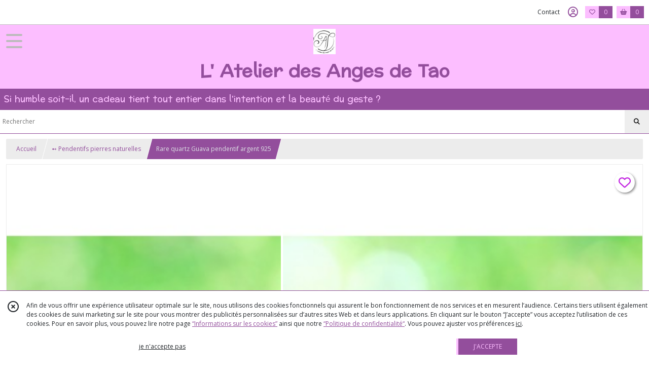

--- FILE ---
content_type: text/html; charset=UTF-8
request_url: https://lesangesdetao.com/1697026-Rare-quartz-Guava-pendentif-argent-925
body_size: 12522
content:
    <!DOCTYPE html>
<html class="no-js">
<head>
  <meta charset="utf-8">
  <title>Rare quartz Guava pendentif argent 925 | L&#039; Atelier des Anges de Tao</title>
  <meta name="viewport" content="width=device-width, initial-scale=1">
                
      <meta property="og:type" content="product" />
  <meta property="og:url" content="https://lesangesdetao.com/1697026-Rare-quartz-Guava-pendentif-argent-925" />
  <meta property="og:title" content="Rare quartz Guava pendentif argent 925" />
  <meta property="og:description" content="Rare quartz Guava pendentif argent 925. . Le quartz de goyave peut aider à mieux comprendre sa personnalité et son inspiration pour savoir comment..." />
  <meta property="og:image" content="https://eproshopping.cloud/media/9a9cee82daf1c27da59329f91f5f0f752b50c88c/produit/823d385e42440146e11ea94f02f3b1074418b90b.jpg" />
  <meta property="og:site_name" content="L&#039; Atelier des Anges de Tao" />
                <meta name="google-site-verification" content="ae8f25bf6d1fcf2f" />
                  <meta name="p:domain_verify" content="5f8b711a207c3322126e68b575269d51" />
                  <meta name="facebook-domain-verification" content="q420ogtr43em69bhcpck1l8hox0n7t" />
        <script>
    document.documentElement.className = document.documentElement.className.replace(/\bno-js\b/,'js');
  </script>
  <link href="https://fonts.googleapis.com/css2?family=Open+Sans:wght@300..800" rel="stylesheet" type="text/css">
          <link href="https://fonts.googleapis.com/css?family=Preahvihear:400" rel="stylesheet" type="text/css">
        <link href="https://fonts.googleapis.com/css?family=Noto+Sans+Mende+Kikakui:400" rel="stylesheet" type="text/css">
    <link rel="stylesheet" href="/build/997.ba563669.css"><link rel="stylesheet" href="/build/834.16e61b03.css"><link rel="stylesheet" href="/build/80.41b1edde.css"><link rel="stylesheet" href="/build/frontend.ba9157c0.css">
  <link rel="stylesheet" href="/theme/css/theme_13947_63f74bc3.css" media="screen">
                          
  <script src="/build/runtime.a75ddfe5.js" defer></script><script src="/build/406.a97bfe4f.js" defer></script><script src="/build/997.8d0fd1da.js" defer></script><script src="/build/923.0164837a.js" defer></script><script src="/build/834.74802303.js" defer></script><script src="/build/80.8bac68f7.js" defer></script><script src="/build/110.9abd3f9c.js" defer></script><script src="/build/609.a2a9851b.js" defer></script><script src="/build/frontend.b0a52ec5.js" defer></script>
    <script>
        document.addEventListener('DOMContentLoaded', function() {
      initProductPage('\u007B\u0022functionalPriceExtension\u0022\u003A\u0022included\u0022\u007D', '\u007B\u0022customizationConfig\u0022\u003A\u005B\u005D,\u0022pricing\u0022\u003A\u005B\u007B\u0022threshold\u0022\u003A1,\u0022frequency\u0022\u003A\u0022none\u0022,\u0022amount\u0022\u003A171.56,\u0022amountWithTax\u0022\u003A171.56,\u0022discountAmount\u0022\u003A0.0,\u0022discountAmountWithTax\u0022\u003A0.0,\u0022discountKind\u0022\u003A\u0022none\u0022,\u0022discountRate\u0022\u003A0.0,\u0022discountSource\u0022\u003A\u0022none\u0022,\u0022discounts\u0022\u003A\u005B\u005D,\u0022taxes\u0022\u003A\u005B\u007B\u0022type\u0022\u003A\u0022vat\u0022,\u0022amount\u0022\u003A0.0,\u0022rate\u0022\u003A0.0\u007D\u005D\u007D\u005D,\u0022inventories\u0022\u003A\u005B\u007B\u0022id\u0022\u003Anull,\u0022sku\u0022\u003Anull,\u0022availability\u0022\u003A\u0022out_of_stock\u0022,\u0022displayMode\u0022\u003A\u0022info_and_quantity\u0022,\u0022inventoryMode\u0022\u003A\u0022based_on_stock\u0022,\u0022onDemandDelay\u0022\u003A0,\u0022onDemandText\u0022\u003Anull,\u0022stockQuantity\u0022\u003A0,\u0022storageLocation\u0022\u003Anull,\u0022preparationTime\u0022\u003A0,\u0022eligibleForRestockNotifications\u0022\u003Atrue\u007D\u005D,\u0022id\u0022\u003A\u00221697026\u0022,\u0022title\u0022\u003A\u0022Rare\u0020quartz\u0020Guava\u0020pendentif\u0020argent\u0020925\u0022,\u0022reference\u0022\u003A\u0022Rare\u0020quartz\u0020Guava\u0020pendentif\u0020argent\u0020925\u0022,\u0022description\u0022\u003A\u0022\u003Cp\u003ERare\u0020quartz\u0020Guava\u0020pendentif\u0020argent\u0020925\u003C\\\/p\u003E\\r\\n\u003Cp\u003ELe\u0020quartz\u0020de\u0020goyave\u0020peut\u0020aider\u0020\u0026agrave\u003B\u0020mieux\u0020comprendre\u0020sa\u0020personnalit\u0026eacute\u003B\u0020et\u0020son\u0020inspiration\u0020pour\u0020savoir\u0020comment\u0020l\u0027am\u0026eacute\u003Bliorer,\u0020ce\u0020merveilleux\u0020quartz\u0020Guava\u0020\u0026nbsp\u003Baide\u0020\u0026agrave\u003B\u0020\u0026eacute\u003Bquilibrer\u0020la\u0020psych\u0026eacute\u003B,\u0020les\u0020\u0026eacute\u003Bmotions\u0020et\u0020les\u0020corps\u0020\u0026eacute\u003Bnerg\u0026eacute\u003Btiques\u0020subtils.\u0026nbsp\u003B\u003C\\\/p\u003E\\r\\n\u003Cp\u003EIl\u0020porte\u0020toutes\u0020les\u0020vibrations\u0020du\u0020quartz\u0020clair,\u0020avec\u0020les\u0020attributs\u0020suppl\u0026eacute\u003Bmentaires\u0020de\u0020l\u0026rsquo\u003Bamour\u0020universel,\u0020c\u0027est\u0020la\u0020pierre\u0020qui\u0020prot\u0026egrave\u003Bge\u0020nos\u0020relations\u0020spirituelles\u0020et\u0020notre\u0020spiritualit\u0026eacute\u003B,\u0020elle\u0020aide\u0020\u0026agrave\u003B\u0020la\u0020concentration\u0020lorsque\u0020vous\u0020effectuez\u0020un\u0020travail\u0020sur\u0020vous.\u003C\\\/p\u003E\\r\\n\u003Cp\u003EElle\u0020permet\u0020l\u0027\u0026eacute\u003Bl\u0026eacute\u003Bvation\u0020spirituelle\u0020et\u0020d\u0026eacute\u003Bveloppe\u0020le\u0020potentiel\u0020intuitif\u0020et\u0020spirituel\u0020ainsi\u0020que\u0020la\u0020compr\u0026eacute\u003Bhension\u0020des\u0020r\u0026eacute\u003Balit\u0026eacute\u003Bs\u0020non\u0020mat\u0026eacute\u003Brielles,\u0020elle\u0020\u0026eacute\u003Bl\u0026egrave\u003Bve\u0020la\u0020conscience\u0020sur\u0020un\u0020plan\u0020sup\u0026eacute\u003Brieur\u0020et\u0020conf\u0026egrave\u003Bre\u0020un\u0020contr\u0026ocirc\u003Ble\u0020plus\u0020grand\u0020sur\u0020le\u0020d\u0026eacute\u003Bveloppement\u0020spirituel.\u003C\\\/p\u003E\\r\\n\u003Cp\u003EBien\u0020qu\u0026rsquo\u003Belle\u0020soit\u0020li\u0026eacute\u003Be\u0020aux\u0020vies\u0020int\u0026eacute\u003Brieurs,\u0020elle\u0020est\u0020en\u0026nbsp\u003Bharmonie\u0020avec\u0020l\u0026rsquo\u003Bavenir.,\u0020ce\u0020quartz\u0020rare\u0020de\u0020goyave\u0020d\u0026eacute\u003Bveloppe\u0020les\u0026nbsp\u003Bdons\u0020psychiques\u0026nbsp\u003Bet\u0020l\u0026rsquo\u003Baccord\u0020spirituel,\u0020rend\u0020la\u0026nbsp\u003Bm\u0026eacute\u003Bditation\u0020plus\u0020profonde.\u003C\\\/p\u003E\\r\\n\u003Cp\u003EPendentif\u0020quartz\u0020de\u0020goyave\u0020guava\u0020\u003Cstrong\u003Eforme\u0020larme,\u0020tr\u0026egrave\u003Bs\u0020joli\u0020rose\u0020ancien\u0020poudr\u0026eacute\u003B\u003C\\\/strong\u003E\u003Cbr\u0020\\\/\u003EMesure\u0020pierre\u0020\u003A\u0020L\u00202.60cm\u0020\u00281.07\\\u0022\u0029\u0020x\u0020l\u00201.92\u0020cm\u0020\u00280.75\\\u0022\u0029\u003Cbr\u0020\\\/\u003EMesure\u0020pendentif\u0020avec\u0020la\u0020b\u0026eacute\u003Bli\u0026egrave\u003Bre\u0020\u003A\u00203.64\u0020cm\u0020\u00281.43\\\u0022\u0029\u003C\\\/p\u003E\\r\\n\u003Cp\u003E\u003Cstrong\u003EBijoux\u0020de\u0020protection\u003A\u003C\\\/strong\u003E\u003Cbr\u0020\\\/\u003E\u003Ca\u0020href\u003D\\\u0022https\u003A\\\/\\\/lesangesdetao.com\\\/catalogue\u003Fs\u003Dde\u002520protection\\\u0022\u003Ehttps\u003A\\\/\\\/lesangesdetao.com\\\/catalogue\u003Fs\u003Dde\u002520protection\u003C\\\/a\u003E\u003C\\\/p\u003E\\r\\n\u003Cp\u003E\u003Cstrong\u003EBijoux\u0020pierres\u0020rares\u0020\u003A\u003C\\\/strong\u003E\u003Cbr\u0020\\\/\u003E\u003Ca\u0020href\u003D\\\u0022https\u003A\\\/\\\/lesangesdetao.com\\\/catalogue\u003Fs\u003Drare\\\u0022\u003Ehttps\u003A\\\/\\\/lesangesdetao.com\\\/catalogue\u003Fs\u003Drare\u003C\\\/a\u003E\u003Cbr\u0020\\\/\u003E\u003Cbr\u0020\\\/\u003E\u003Cstrong\u003EBijoux\u0020diamant\u0020d\u0027Herkimer\u0020\u003A\u003C\\\/strong\u003E\u003Cbr\u0020\\\/\u003E\u003Ca\u0020href\u003D\\\u0022https\u003A\\\/\\\/lesangesdetao.com\\\/catalogue\u003Fs\u003Dherkimer\\\u0022\u003Ehttps\u003A\\\/\\\/lesangesdetao.com\\\/catalogue\u003Fs\u003Dherkimer\u003C\\\/a\u003E\u003C\\\/p\u003E\\r\\n\u003Cp\u0020class\u003D\\\u0022p1\\\u0022\u003E\u003Cstrong\u003EPendentifs\u0020pierres\u0020naturelles\u003C\\\/strong\u003E\u003Cbr\u0020\\\/\u003E\u003Ca\u0020href\u003D\\\u0022https\u003A\\\/\\\/lesangesdetao.com\\\/catalogue\\\/115955\u002Dpendentifs\u002520https\u003A\\\/\\\/lesangesdetao.com\\\/catalogue\u003Fs\u003Dlabradorite\u002520red\u002520flash\\\u0022\u003Ehttps\u003A\\\/\\\/lesangesdetao.com\\\/catalogue\\\/115955\u002Dpendentifs\u003C\\\/a\u003E\u003C\\\/p\u003E\\r\\n\u003Cp\u0020class\u003D\\\u0022p1\\\u0022\u003E\u003Cstrong\u003EJe\u0020vous\u0020invite\u0020\u0026agrave\u003B\u0020d\u0026eacute\u003Bcouvrir\u0020mon\u0020blog\u0020\u003A\u003C\\\/strong\u003E\u003Cbr\u0020\\\/\u003E\u003Ca\u0020href\u003D\\\u0022https\u003A\\\/\\\/lesangesdetao.com\\\/blog\\\u0022\u003Ehttps\u003A\\\/\\\/lesangesdetao.com\\\/blog\u003C\\\/a\u003E\u003C\\\/p\u003E\\r\\n\u003Cp\u003E\u003Cstrong\u003EComment\u0020conna\u0026icirc\u003Btre\u0020sa\u0020taille\u0020de\u0020bague\u003A\u003C\\\/strong\u003E\u003Cbr\u0020\\\/\u003E\u003Ca\u0020href\u003D\\\u0022https\u003A\\\/\\\/lesangesdetao.com\\\/page\\\/149642\u002Dtailles\u002Dbagues.html\\\u0022\u003Ehttps\u003A\\\/\\\/lesangesdetao.com\\\/page\\\/149642\u002Dtailles\u002Dbagues.html\u003C\\\/a\u003E\u003C\\\/p\u003E\\r\\n\u003Cp\u003E\u003Cstrong\u003ERetrouvez\u0020mes\u0020conseils\u0020pour\u0020prendre\u0020soin\u0020de\u0020vos\u0020bijoux\u003A\u003C\\\/strong\u003E\u003Cbr\u0020\\\/\u003E\u003Ca\u0020href\u003D\\\u0022https\u003A\\\/\\\/lesangesdetao.com\\\/page\\\/149640\u002Dvos\u002Dbijoux.html\\\u0022\u003Ehttps\u003A\\\/\\\/lesangesdetao.com\\\/page\\\/149640\u002Dvos\u002Dbijoux.html\u003C\\\/a\u003E\u003C\\\/p\u003E\u0022,\u0022shortDescription\u0022\u003Anull,\u0022position\u0022\u003A0,\u0022category\u0022\u003A\u0022id\u007E115955\u0022,\u0022mediaObjects\u0022\u003A\u005B\u0022id\u007E4238857\u0022,\u0022id\u007E4238858\u0022,\u0022id\u007E4238859\u0022,\u0022id\u007E4238860\u0022,\u0022id\u007E4238861\u0022,\u0022id\u007E4238862\u0022,\u0022id\u007E4238863\u0022,\u0022id\u007E4238864\u0022,\u0022id\u007E4238865\u0022,\u0022id\u007E4238866\u0022\u005D,\u0022isOptionRequired\u0022\u003Afalse,\u0022optionHelper\u0022\u003A\u0022\u0022,\u0022optionLabel\u0022\u003A\u0022\u0022,\u0022options\u0022\u003A\u005B\u005D\u007D', '\u005B\u005D');
          });
  </script>
</head>
<body>

      
<header class="t_A09 ">
  <div class="HeaderTop">
    <div class="wrapper">
      <div class="main">
              </div>
      <div class="aside">
                    <ul class="PageLinkContainer level-0" >
                    <li>
                  <a href="/page/149642-tailles-bagues.html">
                        <span class="text">Connaître sa taille en bague</span>
                      </a>
                      </li>
                <li>
                  <a href="/page/149641-mesurer-son-poignet.html">
                        <span class="text">Connaître la taille de son poignet</span>
                      </a>
                      </li>
                <li>
                  <a href="/page/275246-agn.html">
                        <span class="text">Astuces bagues trop grandes </span>
                      </a>
                      </li>
                <li>
                  <a href="/page/149643-take-care.html">
                        <span class="text">Initiation au pendule</span>
                      </a>
                      </li>
                <li>
                  <a href="/page/346575-Evitez-les-arnaques-sur-internet.html">
                        <span class="text">Comment se prémunir des arnaques - Achats en ligne </span>
                      </a>
                      </li>
      </ul>

        <ul>
                      <li class="contact">
              <a href="/contactez-nous">Contact</a>
            </li>
                          <li class="blog">
                <a href="/blog">
                  <div class="icon"><span class="far fa-heart"></span></div>
                  <div class="text">Blog</div>
                </a>
              </li>
                                                                                        <li class="login">
                    <a class="js-adv-modal-open" href="/login" aria-label="Espace client">
                      <span class="icon far fa-user-circle"></span>
                    </a>
                  </li>
                                                                    <li class="favorite">
                <a href="/espace-client/mes-favoris">
                  <div class="icon"><span class="fa-regular fa-heart"></span></div>
                  <div class="counter js-favoriteTotal-total-products">0</div>
                </a>
              </li>
                                      <li class="cart">
                <a href="/panier">
                  <div class="icon"><span class="fas fa-shopping-basket"></span></div>
                  <div class="counter js-cartTotal-total-products">0</div>
                </a>
              </li>
                              </ul>
      </div>
    </div>
  </div>
  <div class="HeaderMiddle with-3-elts">
    <div class="wrapper">
      <div id="header-menu-mobile-toggle">
        <span>Toggle Menu</span>
      </div>
      <div class="main">
        <a href="/">
          <img src="https://eproshopping.cloud/media/9a9cee82daf1c27da59329f91f5f0f752b50c88c/logo/0b601dfbdb62a95c5353db5e59428fe402837561.png" class="js-PreviewLogo">
          <div>
                                          <div class="title js-PreviewTitle">L&#039; Atelier des Anges de Tao</div>
                                                    <div class="baseline js-PreviewBaseline">Si humble soit-il, un cadeau tient tout entier dans  l&#039;intention et la beauté du geste ?</div>
                      </div>
        </a>
      </div>
      <div class="aside">
        <ul>
          <li>
            <div class="search-form">
              <input type="search" data-url="/catalogue" placeholder="Rechercher">
              <button aria-label="Rechercher"><i class="fa-solid fa-search"></i></button>
            </div>
          </li>
                      <li class="blog">
              <a href="/blog">
                <div class="icon"><span class="far fa-heart"></span></div>
                <div class="text">Blog</div>
              </a>
            </li>
                                              <li class="login">
                <a class="js-adv-modal-open" href="/login" aria-label="Espace client">
                  <div class="icon"><span class="fas fa-user"></span></div>
                </a>
              </li>
                                            <li class="cart">
              <a href="/panier">
                <div class="icon"><span class="fas fa-shopping-cart"></span></div>
                <div class="counter js-cartTotal-total-products">0</div>
              </a>
            </li>
                  </ul>
      </div>
    </div>
  </div>
    <nav class="Menu t_C01">
  <div>
    <ul class="level-0 " >
                    <li>
                              <a href="/catalogue">
                            <span class="text">Tous nos produits</span>
                              <span class="fa-solid fa-chevron-right"></span>
                          </a>
                                    <ul class="level-1 display-left" style="display:none">
      <li class="MobileHeaderMenu">
              <a href="/catalogue">
                    <span class="text">Tous nos produits</span>
        </a>
          </li>
                    <li>
                              <a href="/catalogue/311367-Carte-Cadeau">
                            <span class="text">? ➻  Carte Cadeau  </span>
                          </a>
                                </li>
                      <li>
                              <a href="/catalogue/115959-bagues-fantaisie">
                            <span class="text">➻  Bagues pierres naturelles ? </span>
                          </a>
                                </li>
                      <li>
                              <a href="/catalogue/123458-bagues-cacoxenite">
                            <span class="text">➻  Rares Bagues Cacoxénite </span>
                          </a>
                                </li>
                      <li>
                              <a href="/catalogue/115955-pendentifs">
                            <span class="text"> ➻  Pendentifs pierres naturelles</span>
                          </a>
                                </li>
                      <li>
                              <a href="/catalogue/291420-Boucles-d-oreilles-pour-femmes-pierres-naturelles">
                            <span class="text">➻  Boucles d&#039;oreilles pour femmes pierres naturelles</span>
                          </a>
                                </li>
                      <li>
                              <a href="/catalogue/149058-pendules-esoterisme">
                            <span class="text">❤️  ➻  Pendules radiesthésie &amp; ésotérisme</span>
                          </a>
                                </li>
                      <li>
                              <a href="/catalogue/217378-bracelets-en-pierres-naturelles">
                            <span class="text">➻   ?  Bracelets en pierres naturelles </span>
                          </a>
                                </li>
                      <li>
                              <a href="/catalogue/258896-Bracelet-perles-8-mm-elastique">
                            <span class="text">➻   ? Bracelets perles pour Elle &amp; Lui </span>
                          </a>
                                </li>
                      <li>
                              <a href="/catalogue/266492-Bracelets-Mala-bijoux-de-meditation-108-perles">
                            <span class="text">➻   ?  Bracelets Mala bijoux de méditation 108 perles </span>
                          </a>
                                </li>
                      <li>
                              <a href="/catalogue/312714-Sur-mesure-espace-privilege">
                            <span class="text">➻  Commande sur mesure - espace privilège</span>
                              <span class="fa-solid fa-chevron-right"></span>
                          </a>
                                    <ul class="level-2 " >
      <li class="MobileHeaderMenu">
              <a href="/catalogue/312714-Sur-mesure-espace-privilege">
                    <span class="text">➻  Commande sur mesure - espace privilège</span>
        </a>
          </li>
                    <li>
                              <a href="/catalogue/328434-Prestation-communication-animal-recherche-de-votre-animal-de-compagnie-localisation">
                            <span class="text">➻  Consultation communication animale liée à recherche de votre animal de compagnie - localisation</span>
                          </a>
                                </li>
                      <li>
                              <a href="/catalogue/116072-guidance-mediumnique">
                            <span class="text">➻   Accompagnement en conseils intuitifs - Guidance</span>
                          </a>
                                </li>
                      <li>
                              <a href="/catalogue/115981-bijoux-chemin-de-vie">
                            <span class="text">➻    Chemin de vie Bijoux- bracelet sur mesure année de naissance</span>
                          </a>
                                </li>
                      <li>
                              <a href="/catalogue/268541-Bracelet-sur-mesure-pour-elles-perles-6-mm-maillons-et-chaines">
                            <span class="text">➻   Sur mesure pour elles  - Bracelet ou collier en perles 6 mm &amp; chaînes fines</span>
                          </a>
                                </li>
      </ul>
              </li>
                      <li>
                              <a href="/catalogue/115965-bracelets-en-perles">
                            <span class="text">➻  Montres à gousset -  Pocket watch</span>
                              <span class="fa-solid fa-chevron-right"></span>
                          </a>
                                    <ul class="level-2 " >
      <li class="MobileHeaderMenu">
              <a href="/catalogue/115965-bracelets-en-perles">
                    <span class="text">➻  Montres à gousset -  Pocket watch</span>
        </a>
          </li>
                    <li>
                              <a href="/catalogue/115953-montres-a-gousset">
                            <span class="text"> Montres à gousset</span>
                          </a>
                                </li>
      </ul>
              </li>
                      <li>
                              <a href="/catalogue/115956-colliers">
                            <span class="text"> ➻  Colliers Pierres naturelles</span>
                              <span class="fa-solid fa-chevron-right"></span>
                          </a>
                                    <ul class="level-2 " >
      <li class="MobileHeaderMenu">
              <a href="/catalogue/115956-colliers">
                    <span class="text"> ➻  Colliers Pierres naturelles</span>
        </a>
          </li>
                    <li>
                              <a href="/catalogue/115960-colliers-de-perles">
                            <span class="text"> Colliers de perles</span>
                          </a>
                                </li>
      </ul>
              </li>
                      <li>
                              <a href="/catalogue/187599-mineraux-pierres-brutes-et-galets">
                            <span class="text">➻  Minéraux pierres brutes et galets</span>
                          </a>
                                </li>
      </ul>
              </li>
                      <li>
                              <a href="/catalogue/115955-pendentifs">
                            <span class="text"> Pendentifs pierres naturelles en argent 925</span>
                              <span class="fa-solid fa-chevron-right"></span>
                          </a>
                                    <ul class="level-1 display-left" style="display:none">
      <li class="MobileHeaderMenu">
              <a href="/catalogue/115955-pendentifs">
                    <span class="text"> Pendentifs pierres naturelles en argent 925</span>
        </a>
          </li>
                    <li>
                              <a class="image" href="/catalogue/115955-pendentifs">
              <img src="https://eproshopping.cloud/media/9a9cee82daf1c27da59329f91f5f0f752b50c88c/menu/8a937090bd3e8c7b72b08d2f44699f6be42b3359.png">
              <span class="legend">Pendentifs pierres naturelles </span>
            </a>
                                </li>
                      <li>
                              <a class="image" href="/catalogue/149058-pendules-esoterisme">
              <img src="https://eproshopping.cloud/media/9a9cee82daf1c27da59329f91f5f0f752b50c88c/menu/5eb55d7cb7a5d07cec28d258a4b66cd4340ace2f.png">
              <span class="legend">Pendules radiesthésie &amp; divination</span>
            </a>
                                </li>
                      <li>
                              <a class="image" href="">
              <img src="https://eproshopping.cloud/media/9a9cee82daf1c27da59329f91f5f0f752b50c88c/menu/c52f1e7d07e0630db1e3c4aa97e90d66fb881630.png">
              <span class="legend">Bijoux en obsidienne Œil Céleste</span>
            </a>
                                </li>
                      <li>
                              <a class="image" href="/catalogue/266492-Bracelets-Mala-bijoux-de-meditation-108-perles">
              <img src="https://eproshopping.cloud/media/9a9cee82daf1c27da59329f91f5f0f752b50c88c/menu/7e27cd38263a676765f2573f9728cc230a60904f.png">
              <span class="legend">Mâla bracelet méditation perles polies à la main</span>
            </a>
                                </li>
                      <li>
                              <a class="image" href="/catalogue/258896-Bracelet-perles-8-mm-elastique">
              <img src="https://eproshopping.cloud/media/9a9cee82daf1c27da59329f91f5f0f752b50c88c/menu/2678e004c5f9607748b8160e1bbc7f1625468222.png">
              <span class="legend">Bracelets perles pour Elle &amp; Lui</span>
            </a>
                                </li>
                      <li>
                              <a class="image" href="/page/149643-take-care.html">
              <img src="https://eproshopping.cloud/media/9a9cee82daf1c27da59329f91f5f0f752b50c88c/menu/aaf82db9ce2dba5a88fd1f487e3274bb360b7163.png">
              <span class="legend">Utilisation de son pendule -convention</span>
            </a>
                                </li>
                      <li>
                              <a class="image" href="/page/149640-vos-bijoux.html">
              <img src="https://eproshopping.cloud/media/9a9cee82daf1c27da59329f91f5f0f752b50c88c/menu/c89b45b9dec1be4b9eff459c7140f5c5408b088d.png">
              <span class="legend">Prendre soin de vos bijoux - Gel hydro alcoolique</span>
            </a>
                                </li>
      </ul>
              </li>
                      <li>
                              <a href="/catalogue/115959-bagues-fantaisie">
                            <span class="text">Bagues pierres naturelles</span>
                          </a>
                                </li>
                      <li>
                              <a href="/catalogue/258896-Bracelet-perles-8-mm-elastique">
                            <span class="text">Bracelets en perles 8 mm</span>
                              <span class="fa-solid fa-chevron-right"></span>
                          </a>
                                    <ul class="level-1 display-column" style="display:none">
      <li class="MobileHeaderMenu">
              <a href="/catalogue/258896-Bracelet-perles-8-mm-elastique">
                    <span class="text">Bracelets en perles 8 mm</span>
        </a>
          </li>
                    <li>
                              <a href="/catalogue/258896-Bracelet-perles-8-mm-elastique">
                            <span class="text">Bracelets perles 8 mm </span>
                          </a>
                                </li>
                      <li>
                              <a href="/catalogue/266492-Bracelets-Mala-bijoux-de-meditation-108-perles">
                            <span class="text">Bracelets Mala bijoux de méditation 108 perles</span>
                          </a>
                                </li>
                      <li>
                              <a href="/catalogue/217378-bracelets-en-pierres-naturelles">
                            <span class="text">Bracelets en pierres naturelles</span>
                          </a>
                                </li>
                      <li>
                              <a href="/page/149641-mesurer-son-poignet.html">
                            <span class="text">Connaître sa taille de bracelet</span>
                          </a>
                                </li>
                      <li>
                              <a href="/page/149640-vos-bijoux.html">
                            <span class="text">Recommandation entretien de vos bijoux</span>
                          </a>
                                </li>
      </ul>
              </li>
                      <li>
                              <a href="/catalogue/291420-Boucles-d-oreilles-pour-femmes-pierres-naturelles">
                            <span class="text">Bijoux Boucles d&#039;oreilles pierres naturelles</span>
                              <span class="fa-solid fa-chevron-right"></span>
                          </a>
                                    <ul class="level-1 display-center" style="display:none">
      <li class="MobileHeaderMenu">
              <a href="/catalogue/291420-Boucles-d-oreilles-pour-femmes-pierres-naturelles">
                    <span class="text">Bijoux Boucles d&#039;oreilles pierres naturelles</span>
        </a>
          </li>
                    <li>
                              <a class="image" href="/catalogue/291420-Boucles-d-oreilles-pour-femmes-pierres-naturelles">
              <img src="https://eproshopping.cloud/media/9a9cee82daf1c27da59329f91f5f0f752b50c88c/menu/206139164e983f78ef82ad75f0ea56d3844c74a5.png">
              <span class="legend">Boucles d&#039;oreilles  pierres naturelles</span>
            </a>
                                </li>
                      <li>
                              <a class="image" href="/catalogue/115955-pendentifs">
              <img src="https://eproshopping.cloud/media/9a9cee82daf1c27da59329f91f5f0f752b50c88c/menu/d9e3aa6d59a40fd2dae6d0661f5849006d65bbc1.png">
              <span class="legend">Pendentifs pierres naturelles</span>
            </a>
                                </li>
                      <li>
                              <a class="image" href="/catalogue/258896-Bracelet-perles-8-mm-elastique">
              <img src="https://eproshopping.cloud/media/9a9cee82daf1c27da59329f91f5f0f752b50c88c/menu/c617db88e40d8a33c2c0a5f94c43b862a9220694.png">
              <span class="legend">Bracelets perles polies 8 / 10 / 12 mm</span>
            </a>
                                </li>
                      <li>
                              <a class="image" href="/catalogue/115959-bagues-fantaisie">
              <img src="https://eproshopping.cloud/media/9a9cee82daf1c27da59329f91f5f0f752b50c88c/menu/ca260f9b2ab5adc2ae498237bdb7df30bb4ecfc3.png">
              <span class="legend">Bagues argent 925  pierres naturelles</span>
            </a>
                                </li>
                      <li>
                              <a class="image" href="/catalogue/123458-bagues-cacoxenite">
              <img src="https://eproshopping.cloud/media/9a9cee82daf1c27da59329f91f5f0f752b50c88c/menu/ce0c849482bf766c8eae421125b5f02ce3de10ca.png">
              <span class="legend">Rares Cacoxénites bagues argent 925</span>
            </a>
                                </li>
                      <li>
                              <a class="image" href="/catalogue/149058-pendules-esoterisme">
              <img src="https://eproshopping.cloud/media/9a9cee82daf1c27da59329f91f5f0f752b50c88c/menu/776cf9eeac1f61b36164314d53cd27ff40e631ba.png">
              <span class="legend">Pendules radiesthésie  &amp; divination</span>
            </a>
                                </li>
                      <li>
                              <a href="/catalogue/266492-Bracelets-Mala-bijoux-de-meditation-108-perles">
                            <span class="text">Mâla Bracelets méditation 108 perles</span>
                          </a>
                                </li>
                      <li>
                              <a class="image" href="/catalogue/217378-bracelets-en-pierres-naturelles">
              <img src="https://eproshopping.cloud/media/9a9cee82daf1c27da59329f91f5f0f752b50c88c/menu/76b3c4ea2f6e75ff98d4d7ca62db988b15e4620a.png">
              <span class="legend">Bracelets pierres naturelles</span>
            </a>
                                </li>
                      <li>
                              <a class="image" href="/page/149640-vos-bijoux.html">
              <img src="https://eproshopping.cloud/media/9a9cee82daf1c27da59329f91f5f0f752b50c88c/menu/b5b09017d4835cab75e0e7d69bee88034a5384b7.png">
              <span class="legend">Conseils entretien de vos bijoux</span>
            </a>
                                </li>
                      <li>
                              <a class="image" href="/catalogue/311367-Carte-Cadeau">
              <img src="https://eproshopping.cloud/media/9a9cee82daf1c27da59329f91f5f0f752b50c88c/menu/61d1abb647c2faa27298f8237ca831f26103dd77.png">
              <span class="legend">Carte Cadeau </span>
            </a>
                                </li>
      </ul>
              </li>
                      <li>
                              <a href="/catalogue/217378-bracelets-en-pierres-naturelles">
                            <span class="text">Bracelets pierres naturelles </span>
                              <span class="fa-solid fa-chevron-right"></span>
                          </a>
                                    <ul class="level-1 display-left" style="display:none">
      <li class="MobileHeaderMenu">
              <a href="/catalogue/217378-bracelets-en-pierres-naturelles">
                    <span class="text">Bracelets pierres naturelles </span>
        </a>
          </li>
                    <li>
                              <a class="image" href="/catalogue/258896-Bracelet-perles-8-mm-elastique">
              <img src="https://eproshopping.cloud/media/9a9cee82daf1c27da59329f91f5f0f752b50c88c/menu/eacd171395d0a261103684873a5bbe55e42a6360.png">
              <span class="legend">Bracelet perles 8 mm élastique</span>
            </a>
                                </li>
                      <li>
                              <a class="image" href="/catalogue/217378-bracelets-en-pierres-naturelles">
              <img src="https://eproshopping.cloud/media/9a9cee82daf1c27da59329f91f5f0f752b50c88c/menu/bcf8e5132f9bd1803ab953f8e74169f166548508.png">
              <span class="legend">Bracelets en pierres naturelles</span>
            </a>
                                </li>
                      <li>
                              <a class="image" href="/catalogue/266492-Bracelets-Mala-bijoux-de-meditation-108-perles">
              <img src="https://eproshopping.cloud/media/9a9cee82daf1c27da59329f91f5f0f752b50c88c/menu/a0811085ae3d2bc0f78e65009c086cb465e3c0a4.png">
              <span class="legend">Bracelets Mala bijoux de méditation 108 perles</span>
            </a>
                                </li>
                      <li>
                              <a class="image" href="/page/149641-mesurer-son-poignet.html">
              <img src="https://eproshopping.cloud/media/9a9cee82daf1c27da59329f91f5f0f752b50c88c/menu/60f7c53a63c5e9edab01c855e63ce8751d2598a7.png">
              <span class="legend">Connaître sa taille de bracelet</span>
            </a>
                                </li>
                      <li>
                              <a class="image" href="/catalogue/115955-pendentifs">
              <img src="https://eproshopping.cloud/media/9a9cee82daf1c27da59329f91f5f0f752b50c88c/menu/3718a4ac0e0c96fb6df6b81d47c24016d2fd5d1f.png">
              <span class="legend">Pendentifs pierres naturelles</span>
            </a>
                                </li>
                      <li>
                              <a class="image" href="/page/149640-vos-bijoux.html">
              <img src="https://eproshopping.cloud/media/9a9cee82daf1c27da59329f91f5f0f752b50c88c/menu/922da7cc893e4fa91fd430730be4b942d1ddf79e.png">
              <span class="legend">Recommandation entretien de vos bijoux</span>
            </a>
                                </li>
      </ul>
              </li>
                      <li>
                              <a href="/catalogue/149058-pendules-esoterisme">
                            <span class="text">Pendules radiesthésie &amp; ésotérisme </span>
                              <span class="fa-solid fa-chevron-right"></span>
                          </a>
                                    <ul class="level-1 display-left" style="display:none">
      <li class="MobileHeaderMenu">
              <a href="/catalogue/149058-pendules-esoterisme">
                    <span class="text">Pendules radiesthésie &amp; ésotérisme </span>
        </a>
          </li>
                    <li>
                              <a href="/catalogue/149058-pendules-esoterisme">
                            <span class="text">Pendules radiesthésie &amp; ésotérisme</span>
                          </a>
                                </li>
                      <li>
                              <a href="/page/149643-take-care.html">
                            <span class="text">Conseils utilisation de son pendule</span>
                          </a>
                                </li>
                      <li>
                              <a href="/catalogue/115955-pendentifs">
                            <span class="text">Pendentifs argent 925 pierres naturelles</span>
                          </a>
                                </li>
                      <li>
                              <a href="">
                            <span class="text">Bijoux de protection Obsidienne Œil Céleste</span>
                          </a>
                                </li>
                      <li>
                              <a href="/catalogue/258896-Bracelet-perles-8-mm-elastique">
                            <span class="text">Bracelets perles polies 8 / 10 / 12 mm</span>
                          </a>
                                </li>
      </ul>
              </li>
                      <li>
                              <a href="">
                            <span class="text">Bijoux Obsidienne et Oeil Céleste</span>
                              <span class="fa-solid fa-chevron-right"></span>
                          </a>
                                    <ul class="level-1 display-column" style="display:none">
      <li class="MobileHeaderMenu">
              <a href="">
                    <span class="text">Bijoux Obsidienne et Oeil Céleste</span>
        </a>
          </li>
                    <li>
                              <a href="">
                            <span class="text">Bijoux Obsidienne Oeil Céleste</span>
                          </a>
                                </li>
                      <li>
                              <a href="/catalogue/115955-pendentifs">
                            <span class="text">Pendentifs pierres naturelles</span>
                          </a>
                                </li>
                      <li>
                              <a href="/catalogue/149058-pendules-esoterisme">
                            <span class="text">Pendules pierres et bois radiesthésie-divination </span>
                          </a>
                                </li>
                      <li>
                              <a href="/page/149643-take-care.html">
                            <span class="text">Utilisation pendule conseils pour bien commencer</span>
                          </a>
                                </li>
      </ul>
              </li>
                      <li>
                              <a href="/catalogue/266492-Bracelets-Mala-bijoux-de-meditation-108-perles">
                            <span class="text">Mâla Bracelets 108 perles de méditation</span>
                              <span class="fa-solid fa-chevron-right"></span>
                          </a>
                                    <ul class="level-1 display-column" style="display:none">
      <li class="MobileHeaderMenu">
              <a href="/catalogue/266492-Bracelets-Mala-bijoux-de-meditation-108-perles">
                    <span class="text">Mâla Bracelets 108 perles de méditation</span>
        </a>
          </li>
                    <li>
                              <a href="/catalogue/266492-Bracelets-Mala-bijoux-de-meditation-108-perles">
                            <span class="text">Bracelets Mala bijoux de méditation 108 perles</span>
                          </a>
                                </li>
                      <li>
                              <a href="/catalogue/258896-Bracelet-perles-8-mm-elastique">
                            <span class="text">Bracelet perles 8 mm élastique</span>
                          </a>
                                </li>
                      <li>
                              <a href="/catalogue/217378-bracelets-en-pierres-naturelles">
                            <span class="text">Bracelets en pierres naturelles</span>
                          </a>
                                </li>
                      <li>
                              <a href="/catalogue/115981-bijoux-chemin-de-vie">
                            <span class="text">Chemin de vie bracelet sur mesure année de naissance</span>
                          </a>
                                </li>
                      <li>
                              <a href="/page/149640-vos-bijoux.html">
                            <span class="text">Conseils entretien de vos bijoux</span>
                          </a>
                                </li>
      </ul>
              </li>
                      <li>
                              <a href="/catalogue/217378-bracelets-en-pierres-naturelles">
                            <span class="text">Bracelets pierres naturelles</span>
                              <span class="fa-solid fa-chevron-right"></span>
                          </a>
                                    <ul class="level-1 display-column" style="display:none">
      <li class="MobileHeaderMenu">
              <a href="/catalogue/217378-bracelets-en-pierres-naturelles">
                    <span class="text">Bracelets pierres naturelles</span>
        </a>
          </li>
                    <li>
                              <a href="/catalogue/217378-bracelets-en-pierres-naturelles">
                            <span class="text">Bracelets en pierres naturelles</span>
                          </a>
                                </li>
                      <li>
                              <a href="/catalogue/258896-Bracelet-perles-8-mm-elastique">
                            <span class="text">Bracelets gemmes perles </span>
                          </a>
                                </li>
                      <li>
                              <a href="/catalogue/266492-Bracelets-Mala-bijoux-de-meditation-108-perles">
                            <span class="text">Mâla bracelets de méditation 108 perles</span>
                          </a>
                                </li>
                      <li>
                              <a href="/page/149641-mesurer-son-poignet.html">
                            <span class="text">Connaître sa taille de tour de poignet</span>
                          </a>
                                </li>
                      <li>
                              <a href="/page/149640-vos-bijoux.html">
                            <span class="text">Entretien de vos bijoux</span>
                          </a>
                                </li>
                      <li>
                              <a class="image" href="/catalogue/311367-Carte-Cadeau">
              <img src="https://eproshopping.cloud/media/9a9cee82daf1c27da59329f91f5f0f752b50c88c/menu/e4cdb40a37c3a3abf3871b5194eafc70e215666c.png">
              <span class="legend"> Carte Cadeau</span>
            </a>
                                </li>
      </ul>
              </li>
                      <li>
                              <a href="/catalogue/115981-bijoux-chemin-de-vie">
                            <span class="text">Chemin de vie</span>
                              <span class="fa-solid fa-chevron-right"></span>
                          </a>
                                    <ul class="level-1 display-left" style="display:none">
      <li class="MobileHeaderMenu">
              <a href="/catalogue/115981-bijoux-chemin-de-vie">
                    <span class="text">Chemin de vie</span>
        </a>
          </li>
                    <li>
                              <a href="/catalogue/115981-bijoux-chemin-de-vie">
                            <span class="text">Chemin de vie Bijoux sur mesure année de naissance</span>
                          </a>
                                </li>
                      <li>
                              <a href="/catalogue/268541-Bracelet-sur-mesure-pour-elles-perles-6-mm-maillons-et-chaines">
                            <span class="text">Bracelet ou Collier  sur mesure pour elles  - perles 6 mm maillons et chaînes</span>
                          </a>
                                </li>
                      <li>
                              <a href="/catalogue/258896-Bracelet-perles-8-mm-elastique">
                            <span class="text">Bracelets gemmes perles</span>
                          </a>
                                </li>
                      <li>
                              <a href="/page/149641-mesurer-son-poignet.html">
                            <span class="text">Comment connaître sa taille de bracelet</span>
                          </a>
                                </li>
                      <li>
                              <a href="/catalogue/116072-guidance-mediumnique">
                            <span class="text">Accompagnement en conseils intuitifs </span>
                          </a>
                                </li>
                      <li>
                              <a href="/catalogue/266492-Bracelets-Mala-bijoux-de-meditation-108-perles">
                            <span class="text">Mâla bracelets de méditation </span>
                          </a>
                                </li>
                      <li>
                              <a href="/page/149640-vos-bijoux.html">
                            <span class="text">Recommandations entretien de vos bijoux</span>
                          </a>
                                </li>
      </ul>
              </li>
                      <li>
                              <a href="/catalogue/116072-guidance-mediumnique">
                            <span class="text">Accompagnement conseils intuitifs </span>
                              <span class="fa-solid fa-chevron-right"></span>
                          </a>
                                    <ul class="level-1 display-center" style="display:none">
      <li class="MobileHeaderMenu">
              <a href="/catalogue/116072-guidance-mediumnique">
                    <span class="text">Accompagnement conseils intuitifs </span>
        </a>
          </li>
                    <li>
                              <a href="/catalogue/116072-guidance-mediumnique">
                            <span class="text">Accompagnement en conseils intuitifs Guidance</span>
                          </a>
                                </li>
                      <li>
                              <a href="/catalogue/115981-bijoux-chemin-de-vie">
                            <span class="text">Chemin de vie Bijoux sur mesure année de naissance</span>
                          </a>
                                </li>
                      <li>
                              <a href="/catalogue/149058-pendules-esoterisme">
                            <span class="text">Pendules radiesthésie &amp; ésotérisme</span>
                          </a>
                                </li>
                      <li>
                              <a href="/catalogue/149058-pendules-esoterisme">
                            <span class="text">Comment bien utiliser son pendule </span>
                          </a>
                                </li>
      </ul>
              </li>
      </ul>
    <span id="MenuIndicator"></span>
  </div>
</nav>

  <div class="HeaderBottom">
    <div class="baseline js-PreviewBaseline">
      Si humble soit-il, un cadeau tient tout entier dans  l&#039;intention et la beauté du geste ?
    </div>
    <div class="search-form">
      <input type="search" data-url="/catalogue" placeholder="Rechercher">
      <button aria-label="Rechercher"><i class="fa-solid fa-search"></i></button>
    </div>
  </div>
</header>

    <nav aria-label="breadcrumb">
    <ol class="Breadcrumb">
      <li><a href="/">Accueil</a></li>
              <li><a href="/catalogue/115955-pendentifs"> ➻  Pendentifs pierres naturelles</a></li>
            <li class="active" aria-current="page">Rare quartz Guava pendentif argent 925</li>
    </ol>
  </nav>
  <main class="ProductPage" itemscope itemtype="https://schema.org/Product">
    <div class="ProductHeader">
      <div class="ProductGallery">
            <div class="ProductFavorite js-toggle-favorite " data-url="/applications/favorite-list/toggle?id=P-1697026">
    <span class="fa-solid fa-heart"></span>
    <span class="fa-solid fa-heart-circle-minus hover" title="Retirer de ma liste de favoris"></span>
    <span class="fa-regular fa-heart"></span>
    <span class="fa-regular fa-heart-circle-plus hover" title="Ajouter à ma liste de favoris"></span>
  </div>
  <div id="product-gallery">
            <a href="https://eproshopping.cloud/media/9a9cee82daf1c27da59329f91f5f0f752b50c88c/produit/823d385e42440146e11ea94f02f3b1074418b90b-lg.jpg"><img src="https://eproshopping.cloud/media/9a9cee82daf1c27da59329f91f5f0f752b50c88c/produit/823d385e42440146e11ea94f02f3b1074418b90b.jpg" title="_X1A5405_InPixio (1)" itemprop="image"></a>
                <a href="https://eproshopping.cloud/media/9a9cee82daf1c27da59329f91f5f0f752b50c88c/produit/53e6ae5770cd5e736eed01a939e5bcf8bee1219b-lg.jpg"><img src="https://eproshopping.cloud/media/9a9cee82daf1c27da59329f91f5f0f752b50c88c/produit/53e6ae5770cd5e736eed01a939e5bcf8bee1219b.jpg" title="_X1A5405_InPixio (1)"></a>
                <a href="https://eproshopping.cloud/media/9a9cee82daf1c27da59329f91f5f0f752b50c88c/produit/248865f272ced872b96e5320b5e4f7f130a3e025-lg.jpg"><img src="https://eproshopping.cloud/media/9a9cee82daf1c27da59329f91f5f0f752b50c88c/produit/248865f272ced872b96e5320b5e4f7f130a3e025.jpg" title="_X1A5388_InPixio (1)"></a>
                <a href="https://eproshopping.cloud/media/9a9cee82daf1c27da59329f91f5f0f752b50c88c/produit/bd81a478d6356925c5d80b7af9492e999d47adde-lg.jpg"><img src="https://eproshopping.cloud/media/9a9cee82daf1c27da59329f91f5f0f752b50c88c/produit/bd81a478d6356925c5d80b7af9492e999d47adde.jpg" title="_X1A5387_InPixio (1)"></a>
                <a href="https://eproshopping.cloud/media/9a9cee82daf1c27da59329f91f5f0f752b50c88c/produit/d32ddaef17d7ea4ce3cc4ebedd7dd79e96c64d77-lg.jpg"><img src="https://eproshopping.cloud/media/9a9cee82daf1c27da59329f91f5f0f752b50c88c/produit/d32ddaef17d7ea4ce3cc4ebedd7dd79e96c64d77.jpg" title="_X1A5391_InPixio (1)"></a>
                <a href="https://eproshopping.cloud/media/9a9cee82daf1c27da59329f91f5f0f752b50c88c/produit/ef41bc9143d3857a293d86ea295da741de8035b8-lg.jpg"><img src="https://eproshopping.cloud/media/9a9cee82daf1c27da59329f91f5f0f752b50c88c/produit/ef41bc9143d3857a293d86ea295da741de8035b8.jpg" title="_X1A5396_InPixio (1)"></a>
                <a href="https://eproshopping.cloud/media/9a9cee82daf1c27da59329f91f5f0f752b50c88c/produit/4741a399aa6699bc2e403d2ad1e9a0d5ca8886e3-lg.jpg"><img src="https://eproshopping.cloud/media/9a9cee82daf1c27da59329f91f5f0f752b50c88c/produit/4741a399aa6699bc2e403d2ad1e9a0d5ca8886e3.jpg" title="_X1A5395_InPixio (1)"></a>
                <a href="https://eproshopping.cloud/media/9a9cee82daf1c27da59329f91f5f0f752b50c88c/produit/857de01537f5e3217f1afe16d8b56cc64f461dd1-lg.jpg"><img src="https://eproshopping.cloud/media/9a9cee82daf1c27da59329f91f5f0f752b50c88c/produit/857de01537f5e3217f1afe16d8b56cc64f461dd1.jpg" title="_X1A5397_InPixio (1)"></a>
                <a href="https://eproshopping.cloud/media/9a9cee82daf1c27da59329f91f5f0f752b50c88c/produit/956f7f18b9bfa285a13e9b4d8b50f05cb6ee67da-lg.jpg"><img src="https://eproshopping.cloud/media/9a9cee82daf1c27da59329f91f5f0f752b50c88c/produit/956f7f18b9bfa285a13e9b4d8b50f05cb6ee67da.jpg" title="_X1A5396_InPixio (1)"></a>
                <a href="https://eproshopping.cloud/media/9a9cee82daf1c27da59329f91f5f0f752b50c88c/produit/aca5136ce6eb0506c4b8d5eb275ac3fb81677ff8-lg.jpg"><img src="https://eproshopping.cloud/media/9a9cee82daf1c27da59329f91f5f0f752b50c88c/produit/aca5136ce6eb0506c4b8d5eb275ac3fb81677ff8.jpg" title="1 (1)"></a>
      </div>
  <div class="product-image-slider-thumbnails">
          <div class="product-image-thumbnails">
        <div><img src="https://eproshopping.cloud/media/9a9cee82daf1c27da59329f91f5f0f752b50c88c/produit/823d385e42440146e11ea94f02f3b1074418b90b.jpg"></div>
      </div>
          <div class="product-image-thumbnails">
        <div><img src="https://eproshopping.cloud/media/9a9cee82daf1c27da59329f91f5f0f752b50c88c/produit/53e6ae5770cd5e736eed01a939e5bcf8bee1219b.jpg"></div>
      </div>
          <div class="product-image-thumbnails">
        <div><img src="https://eproshopping.cloud/media/9a9cee82daf1c27da59329f91f5f0f752b50c88c/produit/248865f272ced872b96e5320b5e4f7f130a3e025.jpg"></div>
      </div>
          <div class="product-image-thumbnails">
        <div><img src="https://eproshopping.cloud/media/9a9cee82daf1c27da59329f91f5f0f752b50c88c/produit/bd81a478d6356925c5d80b7af9492e999d47adde.jpg"></div>
      </div>
          <div class="product-image-thumbnails">
        <div><img src="https://eproshopping.cloud/media/9a9cee82daf1c27da59329f91f5f0f752b50c88c/produit/d32ddaef17d7ea4ce3cc4ebedd7dd79e96c64d77.jpg"></div>
      </div>
          <div class="product-image-thumbnails">
        <div><img src="https://eproshopping.cloud/media/9a9cee82daf1c27da59329f91f5f0f752b50c88c/produit/ef41bc9143d3857a293d86ea295da741de8035b8.jpg"></div>
      </div>
          <div class="product-image-thumbnails">
        <div><img src="https://eproshopping.cloud/media/9a9cee82daf1c27da59329f91f5f0f752b50c88c/produit/4741a399aa6699bc2e403d2ad1e9a0d5ca8886e3.jpg"></div>
      </div>
          <div class="product-image-thumbnails">
        <div><img src="https://eproshopping.cloud/media/9a9cee82daf1c27da59329f91f5f0f752b50c88c/produit/857de01537f5e3217f1afe16d8b56cc64f461dd1.jpg"></div>
      </div>
          <div class="product-image-thumbnails">
        <div><img src="https://eproshopping.cloud/media/9a9cee82daf1c27da59329f91f5f0f752b50c88c/produit/956f7f18b9bfa285a13e9b4d8b50f05cb6ee67da.jpg"></div>
      </div>
          <div class="product-image-thumbnails">
        <div><img src="https://eproshopping.cloud/media/9a9cee82daf1c27da59329f91f5f0f752b50c88c/produit/aca5136ce6eb0506c4b8d5eb275ac3fb81677ff8.jpg"></div>
      </div>
      </div>
<div class="SocialShare">
              <a class="SocialShare-link facebook" href="https://www.facebook.com/share.php?u=https%3A%2F%2Flesangesdetao.com%2F1697026-Rare-quartz-Guava-pendentif-argent-925" target="_blank"><i class="fab fa-facebook-square"></i> Partager</a>
      <a class="SocialShare-link pinterest" data-base="http://pinterest.com/pin/create/button/?url=https%3A%2F%2Flesangesdetao.com%2F1697026-Rare-quartz-Guava-pendentif-argent-925&description=Rare%20quartz%20Guava%20pendentif%20argent%20925&media=" href="http://pinterest.com/pin/create/button/?url=https%3A%2F%2Flesangesdetao.com%2F1697026-Rare-quartz-Guava-pendentif-argent-925&description=Rare%20quartz%20Guava%20pendentif%20argent%20925&media=https%3A%2F%2Feproshopping.cloud%2Fmedia%2F9a9cee82daf1c27da59329f91f5f0f752b50c88c%2Fproduit%2F823d385e42440146e11ea94f02f3b1074418b90b-lg.jpg" target="_blank"><i class="fab fa-pinterest"></i> Enregistrer</a>
    <a class="SocialShare-link twitter" href="https://twitter.com/intent/tweet?original_referer=https%3A%2F%2Flesangesdetao.com%2F1697026-Rare-quartz-Guava-pendentif-argent-925&text=Rare%20quartz%20Guava%20pendentif%20argent%20925&url=https%3A%2F%2Flesangesdetao.com%2F1697026-Rare-quartz-Guava-pendentif-argent-925" target="_blank"><i class="fab fa-x-twitter"></i> Poster</a>
</div>

      </div>
      <div class="ProductBrief">
        <h1 itemprop="name">Rare quartz Guava pendentif argent 925</h1>
<div class="mt-1 d-flex align-items-center justify-content-between">
      <a class="ProductCategory" href="/catalogue/115955-pendentifs" itemprop="category"> ➻  Pendentifs Pierres Naturelles</a>
    </div>
<div class="ProductReference js-ProductReferenceValue">
      Référence :&nbsp;<span class="content" itemprop="sku">Rare quartz Guava pendentif argent 925</span>
  </div>
  <div class="ProductPrice js-ProductPriceValue"  itemprop="offers" itemscope itemtype="https://schema.org/Offer">
          <div class="Price ">
                      <span class="Price-value" itemprop="price" content="171.56">
                <span class="integer">171</span>
                  <span class="currency-sup" itemprop="priceCurrency" content="EUR">€</span>
          <span class="fractional">56</span>
                      </span>
              <span class="Price-periodKind"></span>
                  </div>

  </div>
  <div class="js-ProductDiscountValue"></div>
    <div class="ProductActionOption"></div>
  <div class="ProductActionQuantity">
    <input type="number" min="1" step="1" value="1" required aria-label="Quantité">
    <div class="ProductStock js-ProductStockValue">
                                <div class="ProductStock-info out_of_stock" data-sold-out="true">Épuisé</div>
                                      </div>
  </div>
      <div class="ProductActionButton-Error missing-variant">Veuillez sélectionner une version du produit</div>
  <div class="ProductActionButton-Error missing-customization">Veuillez sélectionner votre personnalisation</div>
  <div class="ProductActionButton-Error quantity">Veuillez sélectionner votre quantité</div>
  <div class="ProductActionButton-Error sold-out">Article épuisé</div>
  <div class="ProductActionButton-Container">
                                                                  <button type="button" class="ProductActionButton js-add-to-cart d-none" data-url="/panier/ajouter" data-id="P-1697026">
        AJOUTER AU PANIER
      </button>
      <button type="button" class="ProductActionButton js-warn-for-restock " data-url="/applications/restock-notifications/subscribe" data-id="P-1697026">
        PRÉVENEZ-MOI DU RETOUR EN STOCK
      </button>
                    <button type="button" class="ProductFavorite js-toggle-favorite " data-url="/applications/favorite-list/toggle?id=P-1697026" aria-label="Ajouter/Retirer de ma liste de favoris">
        <span class="fa-solid fa-heart"></span>
        <span class="fa-solid fa-heart-circle-minus hover" title="Retirer de ma liste de favoris"></span>
        <span class="fa-regular fa-heart"></span>
        <span class="fa-regular fa-heart-circle-plus hover" title="Ajouter à ma liste de favoris"></span>
      </button>
      </div>
  <div class="ProductBrief-requestInfo js-adv-modal-open" data-url="/produit/1697026/demande-info">
    <i class="fa-regular fa-comments"></i>&nbsp;&nbsp;POSER UNE QUESTION
  </div>
  <div class="PremiumWidget-container lr top">
            <a class="PremiumWidget" href="/page/149637-pourquoi-les-anges-de-tao.html" >
        <div class="icon"><span class="fa-regular fa-circle-heart"></span></div>
        <div>
          <div class="title">Présentation Les Anges de Tao</div>
          <div class="subtitle">Qui suis-je?</div>
        </div>
      </a>
                <a class="PremiumWidget" href="/page/149640-vos-bijoux.html" >
        <div class="icon"><span class="fa-thin fa-stars"></span></div>
        <div>
          <div class="title">Prendre soin de ses bijoux</div>
          <div class="subtitle">Gel hydroalcoolique, on en parle ...</div>
        </div>
      </a>
                <a class="PremiumWidget" href="/page/149648-frais-d-envoi-offerts.html" >
        <div class="icon"><span class="fa-solid fa-truck-arrow-right"></span></div>
        <div>
          <div class="title">Délai &amp; Livraison</div>
          <div class="subtitle">France &amp; International </div>
        </div>
      </a>
                <a class="PremiumWidget" href="https://lesangesdetao.com/blog/2456-Programme-fidelite" target="_blank" rel="nofollow">
        <div class="icon"><span class="fa-regular fa-gift"></span></div>
        <div>
          <div class="title">Cumulez des points </div>
          <div class="subtitle">bénéficiez de remise !</div>
        </div>
      </a>
      </div>


      </div>
    </div>
    <div class="ProductContent">
        <div class="ProductDescription">
    <div class="title">Description</div>
    <div class="content" itemprop="description"><p>Rare quartz Guava pendentif argent 925</p>
<p>Le quartz de goyave peut aider &agrave; mieux comprendre sa personnalit&eacute; et son inspiration pour savoir comment l'am&eacute;liorer, ce merveilleux quartz Guava &nbsp;aide &agrave; &eacute;quilibrer la psych&eacute;, les &eacute;motions et les corps &eacute;nerg&eacute;tiques subtils.&nbsp;</p>
<p>Il porte toutes les vibrations du quartz clair, avec les attributs suppl&eacute;mentaires de l&rsquo;amour universel, c'est la pierre qui prot&egrave;ge nos relations spirituelles et notre spiritualit&eacute;, elle aide &agrave; la concentration lorsque vous effectuez un travail sur vous.</p>
<p>Elle permet l'&eacute;l&eacute;vation spirituelle et d&eacute;veloppe le potentiel intuitif et spirituel ainsi que la compr&eacute;hension des r&eacute;alit&eacute;s non mat&eacute;rielles, elle &eacute;l&egrave;ve la conscience sur un plan sup&eacute;rieur et conf&egrave;re un contr&ocirc;le plus grand sur le d&eacute;veloppement spirituel.</p>
<p>Bien qu&rsquo;elle soit li&eacute;e aux vies int&eacute;rieurs, elle est en&nbsp;harmonie avec l&rsquo;avenir., ce quartz rare de goyave d&eacute;veloppe les&nbsp;dons psychiques&nbsp;et l&rsquo;accord spirituel, rend la&nbsp;m&eacute;ditation plus profonde.</p>
<p>Pendentif quartz de goyave guava <strong>forme larme, tr&egrave;s joli rose ancien poudr&eacute;</strong><br />Mesure pierre : L 2.60cm (1.07") x l 1.92 cm (0.75")<br />Mesure pendentif avec la b&eacute;li&egrave;re : 3.64 cm (1.43")</p>
<p><strong>Bijoux de protection:</strong><br /><a href="https://lesangesdetao.com/catalogue?s=de%20protection">https://lesangesdetao.com/catalogue?s=de%20protection</a></p>
<p><strong>Bijoux pierres rares :</strong><br /><a href="https://lesangesdetao.com/catalogue?s=rare">https://lesangesdetao.com/catalogue?s=rare</a><br /><br /><strong>Bijoux diamant d'Herkimer :</strong><br /><a href="https://lesangesdetao.com/catalogue?s=herkimer">https://lesangesdetao.com/catalogue?s=herkimer</a></p>
<p class="p1"><strong>Pendentifs pierres naturelles</strong><br /><a href="https://lesangesdetao.com/catalogue/115955-pendentifs%20https://lesangesdetao.com/catalogue?s=labradorite%20red%20flash">https://lesangesdetao.com/catalogue/115955-pendentifs</a></p>
<p class="p1"><strong>Je vous invite &agrave; d&eacute;couvrir mon blog :</strong><br /><a href="https://lesangesdetao.com/blog">https://lesangesdetao.com/blog</a></p>
<p><strong>Comment conna&icirc;tre sa taille de bague:</strong><br /><a href="https://lesangesdetao.com/page/149642-tailles-bagues.html">https://lesangesdetao.com/page/149642-tailles-bagues.html</a></p>
<p><strong>Retrouvez mes conseils pour prendre soin de vos bijoux:</strong><br /><a href="https://lesangesdetao.com/page/149640-vos-bijoux.html">https://lesangesdetao.com/page/149640-vos-bijoux.html</a></p></div>
  </div>
<div class="ProductRecommandation">
  <div class="ProductRecommandation-title">Vous pourriez aussi être intéressé par</div>
  <div class="ProductItemGrid-container">
            <a class="ProductItemGrid t_D07 " href="/1697320-Larvikite-pierre-de-Norvege-pendentifs-en-pierre-de-lune-noire-deux-modeles-proposes-style-baroque">
            <div class="ProductFavorite js-toggle-favorite " data-url="/applications/favorite-list/toggle?id=P-1697320">
      <span class="fa-solid fa-heart"></span>
      <span class="fa-solid fa-heart-circle-minus hover" title="Retirer de ma liste de favoris"></span>
      <span class="fa-regular fa-heart"></span>
      <span class="fa-regular fa-heart-circle-plus hover" title="Ajouter à ma liste de favoris"></span>
    </div>
    <div class="image autoCrop">
    <div>
      <img src="https://eproshopping.cloud/media/9a9cee82daf1c27da59329f91f5f0f752b50c88c/produit/d57b2658c976f2478409af6b7ae46efbcaea6d13.jpg">
    </div>
              
      </div>
  <div class="title">Larvikite pierre de Norvège pendentifs en pierre de lune noire  deux modèles proposés style baroque</div>
      <div class="category">
               ➻  Pendentifs Pierres Naturelles
          </div>
      <div class="price">
            <div class="Price ">
                  <span class="Price-fromNote">
          À partir de
        </span>
                  <span class="Price-value">
                <span class="integer">119</span>
                  <span class="currency-sup">€</span>
          <span class="fractional">95</span>
                      </span>
              <span class="Price-periodKind"></span>
                  </div>

      </div>
  <div class="button">
              <button type="button">
        PLUS DE DÉTAILS
      </button>
      </div>
</a>

            <a class="ProductItemGrid t_D07 " href="/1697452-Pendentif-quartz-fantome-piece-unique">
            <div class="ProductFavorite js-toggle-favorite " data-url="/applications/favorite-list/toggle?id=P-1697452">
      <span class="fa-solid fa-heart"></span>
      <span class="fa-solid fa-heart-circle-minus hover" title="Retirer de ma liste de favoris"></span>
      <span class="fa-regular fa-heart"></span>
      <span class="fa-regular fa-heart-circle-plus hover" title="Ajouter à ma liste de favoris"></span>
    </div>
    <div class="image autoCrop">
    <div>
      <img src="https://eproshopping.cloud/media/9a9cee82daf1c27da59329f91f5f0f752b50c88c/produit/e3becda07e623b1e6b2b7874bdd91d482a8d594a.jpg">
    </div>
              
      </div>
  <div class="title">Pendentif quartz fantôme pièce unique lodolite</div>
      <div class="category">
               ➻  Pendentifs Pierres Naturelles
          </div>
      <div class="price">
            <div class="Price ">
                      <span class="Price-value">
                <span class="integer">127</span>
                  <span class="currency-sup">€</span>
          <span class="fractional">28</span>
                      </span>
              <span class="Price-periodKind"></span>
                  </div>

      </div>
  <div class="button">
              <button type="button" class="js-add-to-cart" data-url="/panier/ajouter" data-id="P-1697452">
        AJOUTER AU PANIER
      </button>
      </div>
</a>

            <a class="ProductItemGrid t_D07 " href="/1698209-Rare-Kammererite-pendentifs-deux-modeles-proposes">
            <div class="ProductFavorite js-toggle-favorite " data-url="/applications/favorite-list/toggle?id=P-1698209">
      <span class="fa-solid fa-heart"></span>
      <span class="fa-solid fa-heart-circle-minus hover" title="Retirer de ma liste de favoris"></span>
      <span class="fa-regular fa-heart"></span>
      <span class="fa-regular fa-heart-circle-plus hover" title="Ajouter à ma liste de favoris"></span>
    </div>
    <div class="image autoCrop">
    <div>
      <img src="https://eproshopping.cloud/media/9a9cee82daf1c27da59329f91f5f0f752b50c88c/produit/c4ab8ff36eaddaeababe4479354fd12f22cc3979.jpg">
    </div>
              
      </div>
  <div class="title">Rare Kammerérite pendentifs deux modèles proposés</div>
      <div class="category">
               ➻  Pendentifs Pierres Naturelles
          </div>
      <div class="price">
            <div class="Price ">
                  <span class="Price-fromNote">
          À partir de
        </span>
                  <span class="Price-value">
                <span class="integer">174</span>
                  <span class="currency-sup">€</span>
          <span class="fractional">57</span>
                      </span>
              <span class="Price-periodKind"></span>
                  </div>

      </div>
  <div class="button">
              <button type="button"  data-url="/panier/ajouter" data-id="P-1698209">
        AJOUTER AU PANIER
      </button>
      </div>
</a>

            <a class="ProductItemGrid t_D07 " href="/1698402-Cacoxenite-pendentif-forme-larme-argent-925">
            <div class="ProductFavorite js-toggle-favorite " data-url="/applications/favorite-list/toggle?id=P-1698402">
      <span class="fa-solid fa-heart"></span>
      <span class="fa-solid fa-heart-circle-minus hover" title="Retirer de ma liste de favoris"></span>
      <span class="fa-regular fa-heart"></span>
      <span class="fa-regular fa-heart-circle-plus hover" title="Ajouter à ma liste de favoris"></span>
    </div>
    <div class="image autoCrop">
    <div>
      <img src="https://eproshopping.cloud/media/9a9cee82daf1c27da59329f91f5f0f752b50c88c/produit/b667ab393dbd32007260ad03bf15ffb145799ee6.jpg">
    </div>
              
      </div>
  <div class="title">Cacoxénite pendentif forme larme argent 925</div>
      <div class="category">
               ➻  Pendentifs Pierres Naturelles
          </div>
      <div class="price">
            <div class="Price ">
                      <span class="Price-value">
                <span class="integer">128</span>
                  <span class="currency-sup">€</span>
          <span class="fractional">64</span>
                      </span>
              <span class="Price-periodKind"></span>
                  </div>

      </div>
  <div class="button">
              <button type="button">
        PLUS DE DÉTAILS
      </button>
      </div>
</a>

      </div>
</div>

    </div>
  </main>
      <div class="PremiumWidget-container bottom">
            <a class="PremiumWidget" href="/page/149637-pourquoi-les-anges-de-tao.html" >
        <div class="icon"><span class="fa-regular fa-circle-heart"></span></div>
        <div>
          <div class="title">Présentation Les Anges de Tao</div>
          <div class="subtitle">Qui suis-je?</div>
        </div>
      </a>
                <a class="PremiumWidget" href="/page/149640-vos-bijoux.html" >
        <div class="icon"><span class="fa-thin fa-stars"></span></div>
        <div>
          <div class="title">Prendre soin de ses bijoux</div>
          <div class="subtitle">Gel hydroalcoolique, on en parle ...</div>
        </div>
      </a>
                <a class="PremiumWidget" href="/page/149648-frais-d-envoi-offerts.html" >
        <div class="icon"><span class="fa-solid fa-truck-arrow-right"></span></div>
        <div>
          <div class="title">Délai &amp; Livraison</div>
          <div class="subtitle">France &amp; International </div>
        </div>
      </a>
                <a class="PremiumWidget" href="https://lesangesdetao.com/blog/2456-Programme-fidelite" target="_blank" rel="nofollow">
        <div class="icon"><span class="fa-regular fa-gift"></span></div>
        <div>
          <div class="title">Cumulez des points </div>
          <div class="subtitle">bénéficiez de remise !</div>
        </div>
      </a>
      </div>

    <div id="blueimp-gallery" class="blueimp-gallery blueimp-gallery-controls" aria-label="image gallery" aria-modal="true" role="dialog">
    <div class="slides" aria-live="polite"></div>
    <h3 class="title"></h3>
    <a class="prev" aria-controls="blueimp-gallery" aria-label="previous slide" aria-keyshortcuts="ArrowLeft"></a>
    <a class="next" aria-controls="blueimp-gallery" aria-label="next slide" aria-keyshortcuts="ArrowRight"></a>
    <a class="close" aria-controls="blueimp-gallery" aria-label="close" aria-keyshortcuts="Escape"></a>
    <a class="play-pause" aria-controls="blueimp-gallery" aria-label="play slideshow" aria-keyshortcuts="Space" aria-pressed="false" role="button"></a>
    <ol class="indicator"></ol>
  </div>
  <template id="CatalogTemplate-ProductOption-select">
    <label class="ProductActionOption-select es-select">
      <select data-option-helper="- Choisissez une version -">
        <option disabled value="-1" selected></option>
      </select>
    </label>
  </template>
    <footer>
  <div>
                        <div class="FooterPayments">
          <div class="FooterPayments-title">Paiements sécurisés</div>
                      <img src="/images/payment/stripe.svg" alt="" title="Paiements sécurisés par Stripe">
                      <img src="/images/payment/visa.svg" alt="" title="VISA">
                      <img src="/images/payment/mastercard.svg" alt="" title="Mastercard">
                      <img src="/images/payment/amex.svg" alt="" title="AMEX">
                      <img src="/images/payment/gift-card.svg" alt="" title="Paiement par carte cadeau">
                      <img src="/images/payment/paypal-icon.svg" alt="" title="Paiements sécurisés par PayPal">
                  </div>
              <div class="FooterMain">
      <div class="FooterMain-nav">
        <div class="title">Navigation</div>
                      <a href="/page/149637-pourquoi-les-anges-de-tao.html" class="es-custom-fg1-hov"><span class="fas fa-chevron-right"></span> Présentation de L&#039;Atelier des Anges de Taó, qui suis-je ?</a>
          <a href="/page/qui-sommes-nous.html" class="es-custom-fg1-hov"><span class="fas fa-chevron-right"></span>  Suivre les Anges de Tao </a>
          <a href="/page/149644-ma-rencontre-avec.html" class="es-custom-fg1-hov"><span class="fas fa-chevron-right"></span> Côté Photo / Photo Side</a>
          <a href="/page/cgv.html" class="es-custom-fg1-hov"><span class="fas fa-chevron-right"></span> CGV</a>
          <a href="/page/donn%C3%A9es-personnelles.html" class="es-custom-fg1-hov"><span class="fas fa-chevron-right"></span> Données personnelles</a>
          <a href="/page/149647-delai-retour.html" class="es-custom-fg1-hov"><span class="fas fa-chevron-right"></span> Retour -échange- Return and exchange item</a>
          <a href="/page/346575-Evitez-les-arnaques-sur-internet.html" class="es-custom-fg1-hov"><span class="fas fa-chevron-right"></span> Éviter les arnaques sur Internet</a>
          <a href="/blog/2456-Programme-fidelite" class="es-custom-fg1-hov"><span class="fas fa-chevron-right"></span> Programme fidélité</a>
          <a href="/contactez-nous" class="es-custom-fg1-hov"><span class="fas fa-chevron-right"></span> Contact</a>
    
      </div>
      <div class="FooterMain-legal">
        <div class="title">Mentions légales</div>
                          Ce site est édité par Les Anges de Tao- EI.<br>
          SIREN : 5211322500010<br>                <br><span class="website-hosting-detail-toggle">Hébergement via eProShopping</span>
        <div class="website-hosting-detail" style="display: none">
          Hébergeur :<br>
          Planet Service<br />
21 rue Fécamp<br />
75012 Paris<br />

        </div>
                  <a href="/donnees-personnelles">Gestion des cookies</a>
                      <a href="/page/donn%C3%A9es-personnelles.html">Données personnelles</a>
                        </div>
      <div class="FooterMain-address">
        <div class="title js-PreviewTitle">L&#039; Atelier des Anges de Tao</div>
        <span itemscope itemtype="https://schema.org/PostalAddress" class="zbfc-address zbfc-address-fr"><span itemprop="streetAddress">L'Atelier des Anges de Tao - EI<br>12 Grande Rue  -                21160 Flavignerot - France  -  Mail:  lesangesdetao@gmail.com</span><br><span itemprop="postalCode">?</span>&nbsp;<span itemprop="addressLocality">Tel : 06.10.94.19.61</span><br></span><br>
                          <div class="title mt-3">Suivez nous</div>
          <div class="SocialBlock">
                          <a href="https://www.facebook.com/lesangesdetao/" target="_blank"><img src="/build/images/logo_btn_facebook.a8c01f87.svg" alt="Facebook"></a>
                                                      <a href="https://www.pinterest.fr/latelierdesangesdetao/" target="_blank"><img src="/build/images/logo_btn_pinterest.26ffd4a2.svg" alt="Pinterest"></a>
                                            <a href="https://www.instagram.com/bylesangesdetao/" target="_blank"><img src="/build/images/logo_btn_instagram.76ae1956.svg" alt="Instagram"></a>
                                                                        <a href="https://twitter.com/lesangesdetao" target="_blank"><img src="/build/images/logo_btn_x.f0713770.svg" alt="X"></a>
                                                          <a href="https://lesangesdetao.com/page/149640-vos-bijoux.html" target="_blank"><img src="/build/images/logo_btn_blog.a331cb21.svg" alt="Blog"></a>
                                    </div>
                      <div id="LesAvisBadge" class="fixed ">
      <div class="title">Note globale : 5/5</div>
      <a href="/avis">
                  <img src="/images/les-avis/badge-5.png" alt="Badge 5 étoiles Les Avis eProShopping">
                <p>267 avis clients</p>
      </a>
    </div>
  
      </div>
    </div>
  </div>
                <form name="newsletter_subscription" method="post" action="/inscription-newsletter" style="display:none"><div id="newsletter_subscription" action="/inscription-newsletter" style="display:none"><div><label for="newsletter_subscription_email" class="required">Email</label><input type="email" id="newsletter_subscription_email" name="newsletter_subscription[email]" required="required" /></div><input type="hidden" id="newsletter_subscription__token" name="newsletter_subscription[_token]" data-controller="csrf-protection" value="csrf-token" /></div></form>
              <div id="footer-newsletter">
    <div class="wrapper">
        <div class="title">Actualités</div>
        <div class="message">Suivre l&#039;actualité et les nouveautés de la boutique de l&#039;Atelier des Anges de Tao</div>
        <div class="action">
            <input type="email" name="email" placeholder="Votre email">
            <button class="btn js-newsletter-subscribe">S&#039;abonner</button>
            <ul></ul>
        </div>
    </div>
</div>

            <div class="d-none" id="ApplicationNewsletterSubscribeModal-body">
  <p class="subtitle">VOUS AIMEZ NOTRE SITE ?</p>
  <p class="title">SUIVEZ NOS ACTUALITÉS</p>
  <p class="message">Suivre l&#039;actualité et les nouveautés de la boutique de l&#039;Atelier des Anges de Tao</p>
  <div class="action">
    <input type="email" name="email" placeholder="Votre email">
    <button class="btn js-newsletter-subscribe">S&#039;abonner</button>
    <ul></ul>
  </div>
  <p class="note">
    Vous pourrez facilement vous désinscrire à tout moment via les liens de désinscriptions présents dans chacun de nos emails.
  </p>
</div>
<script>
  document.addEventListener('DOMContentLoaded', function() {
    AdvBsModalCollection.ApplicationNewsletterSubscribeModal = {
      id: 'ApplicationNewsletter-subscribeModal',
      title: '',
      bodySelector: '#ApplicationNewsletterSubscribeModal-body',
      persistent: true,
    };
  });
</script>

        <div class="FooterCopyright">
    <div>
      <span>
                  Copyright Les Anges de Tao- EI. Tous droits réservés.
                          Site réalisé avec <a href="https://www.eproshopping.fr" target="_blank" >eProShopping</a>
              </span>
              <a class="footer-manager-access-btn" href="//eproshopping.fr/espace-gerant/login" target="_blank" rel="nofollow"><i class="fas fa-sign-in-alt"></i> Accès gérant</a>
          </div>
  </div>
  </footer>


  <div id="CookieBanner" data-url="/maj-cookies" data-ga="UA-146885359-1" data-fb="1974086522857407" data-pint="https://fr.pinterest"  >
    <div class="CookieBanner-close">
      <span class="far fa-times-circle js-cookie-close"></span>
    </div>
    <div class="CookieBanner-text">
      Afin de vous offrir une expérience utilisateur optimale sur le site, nous utilisons des cookies fonctionnels qui assurent le bon fonctionnement de nos services et en mesurent l’audience.
      Certains tiers utilisent également des cookies de suivi marketing sur le site pour vous montrer des publicités personnalisées sur d’autres sites Web et dans leurs applications.
      En cliquant sur le bouton “J’accepte” vous acceptez l’utilisation de ces cookies.
      Pour en savoir plus, vous pouvez lire notre page <a href="/donnees-personnelles">“Informations sur les cookies”</a> ainsi que notre <a href="/page/donn%C3%A9es-personnelles.html">“Politique de confidentialité“</a>.
      Vous pouvez ajuster vos préférences <span class="js-cookie-openPreference">ici</span>.
    </div>
    <div class="CookieBanner-button">
      <button type="button" class="js-cookie-refuse btn btn-link">je n&#039;accepte pas</button>
    </div>
    <div class="CookieBanner-button">
      <button type="button" class="js-cookie-accept btn btn-primary">J&#039;ACCEPTE</button>
    </div>
  </div>
  <template id="CookieEditPreferenceModal-body">
    <ul class="CheckboxGroup">
  <li>
    <input type="checkbox" id="gpdr_fct" name="1" checked disabled>
    <label for="gpdr_fct">
      <span class="title">Fonctionnels</span>
      Les cookies fonctionnels sont nécessaires à l’utilisation et au bon fonctionnement du site Web. Ils vous permettent notamment de mettre des produits dans votre panier d’achat et de procéder au paiement de votre commande. Par conséquent, ces cookies ne peuvent pas être désactivés.
    </label>
  </li>
  <li>
    <input type="checkbox" id="gpdr_an" name="2" >
    <label for="gpdr_an">
      <span class="title">Marketing et analytique</span>
      Ces cookies sont utilisés pour analyser l’audience et le suivi des visites, l’historique de vos achats et votre comportement sur le site Web. Ils pourraient nous permettre de personnaliser votre expérience en ligne en associant vos données à celles d’autres clients qui ont un profil similaire, pour vous montrer des publicités ciblées sur d’autres sites Web et sur des applications tierces. Si vous désactivez ces cookies, votre expérience en ligne risque d’être moins riche et les publicités qui vous seront montrées moins pertinentes.
    </label>
  </li>
</ul>
<div class="text-center">
  <button type="button" class="js-cookie-save btn btn-primary" data-url="/maj-cookies">ENREGISTRER</button>
</div>
  </template>
</body>
</html>
